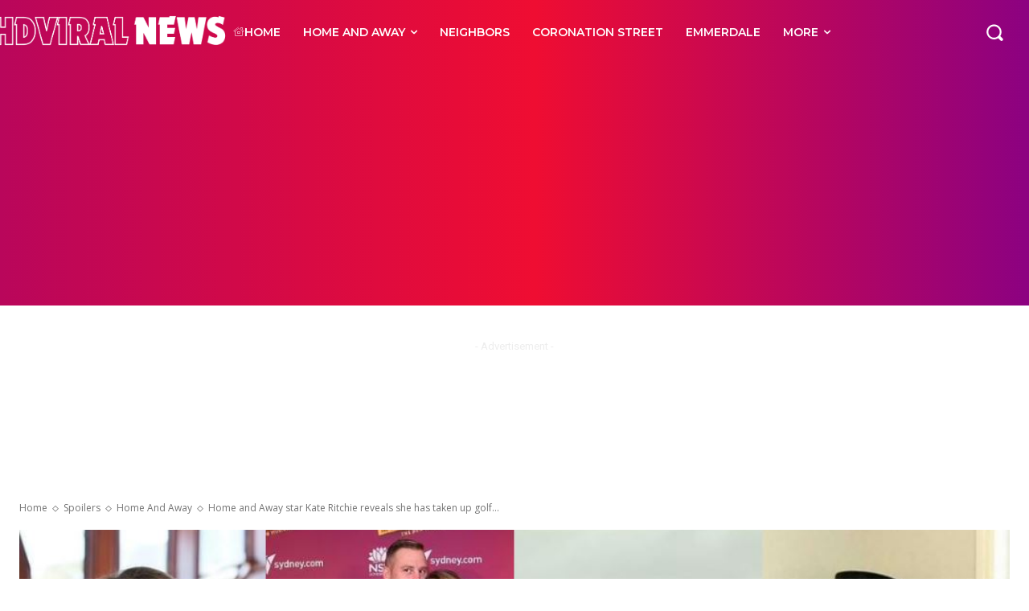

--- FILE ---
content_type: text/html; charset=UTF-8
request_url: https://hdviralnews.com/wp-admin/admin-ajax.php?td_theme_name=Newspaper&v=12.6.9
body_size: -286
content:
{"15532":562}

--- FILE ---
content_type: text/html; charset=utf-8
request_url: https://www.google.com/recaptcha/api2/aframe
body_size: 265
content:
<!DOCTYPE HTML><html><head><meta http-equiv="content-type" content="text/html; charset=UTF-8"></head><body><script nonce="zT7F3hp4Vbmoo4P816d7NA">/** Anti-fraud and anti-abuse applications only. See google.com/recaptcha */ try{var clients={'sodar':'https://pagead2.googlesyndication.com/pagead/sodar?'};window.addEventListener("message",function(a){try{if(a.source===window.parent){var b=JSON.parse(a.data);var c=clients[b['id']];if(c){var d=document.createElement('img');d.src=c+b['params']+'&rc='+(localStorage.getItem("rc::a")?sessionStorage.getItem("rc::b"):"");window.document.body.appendChild(d);sessionStorage.setItem("rc::e",parseInt(sessionStorage.getItem("rc::e")||0)+1);localStorage.setItem("rc::h",'1768656295769');}}}catch(b){}});window.parent.postMessage("_grecaptcha_ready", "*");}catch(b){}</script></body></html>

--- FILE ---
content_type: application/javascript; charset=utf-8
request_url: https://fundingchoicesmessages.google.com/f/AGSKWxVxruG21PNn2-nFHakpcVAQKWND62Ox0J5YE5K487Ubpnl9cHcOTWum2hqqAJ5VlcgCG8DcPYQPXCbj0JHKVHV7bfuIEZraX4IyZ3NSIFHhacpezaghPqcMVfNO_SmY3fTXDQkoeCoFbjttnq4jcFyckcVLPgDM88k9xY5wEnkuN2Jsk2un_S61lc2J/_/adengage./adv/script2./lazyad-/smallad-.tz/ads/
body_size: -1290
content:
window['ffa93bc8-c5b1-4399-aff2-a9a989c9f0e4'] = true;